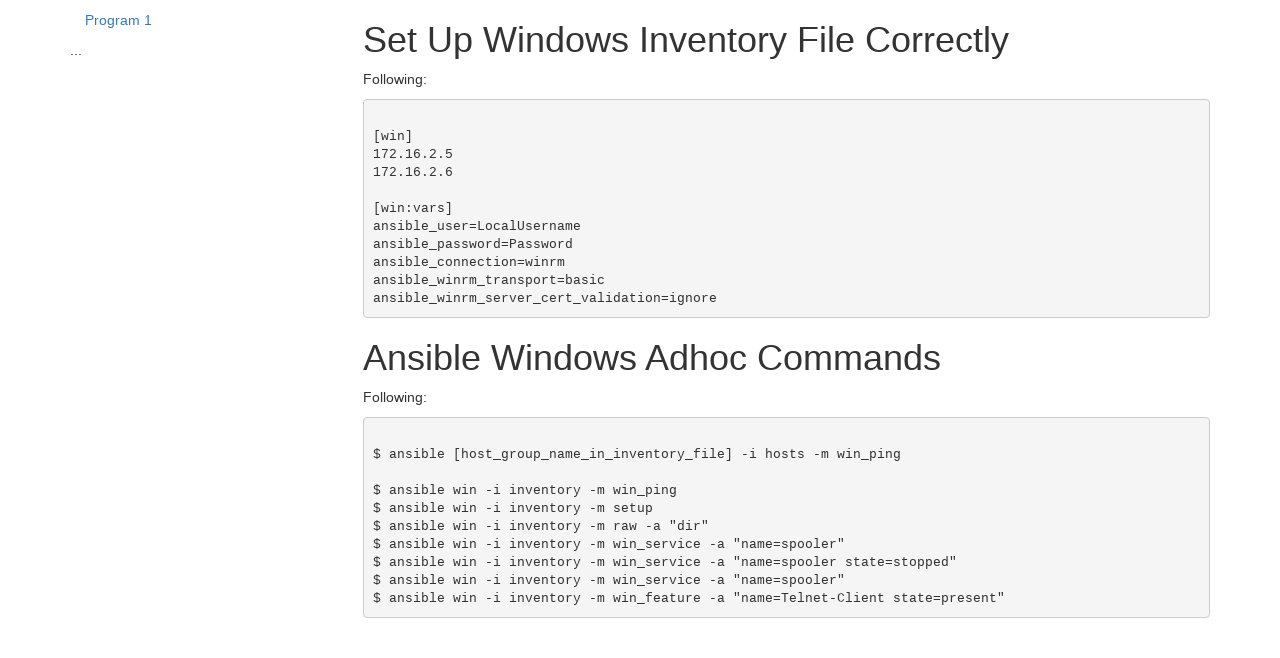

--- FILE ---
content_type: text/html
request_url: https://www.devopsschool.com/tutorial/ansible/ansible-windows-adhoc-commands.html
body_size: 3543
content:
<!DOCTYPE html>
<html lang="en">
<head>
<meta charset="utf-8">
<meta http-equiv="X-UA-Compatible" content="IE=edge">
<meta name="viewport" content="width=device-width, initial-scale=1">
<title>Ansible Windows Adhoc Commands | Tutorial | Course | DevOpsSchool</title>
    <meta name="description"content="DevOpsSchool offers Ansible Certification Training Course that will help you learn Ansible Architecture, Installation, Configuration, etc. Enroll now! Contact us on +91 7004215841 | Contact@DevOpsSchool.com |">
    <meta name="keywords"content="What is ansible? | How Ansible Works? | Top ansible Trainer | Ansible Playbook Tutorial For Beginners | DevOps| ansible training | ansible certification | ansible course | Ansible certification training | Ansible training course | Ansible certification course| Ansible online training | Ansible course online| Ansible | Ansible training online bangalore">
    <meta name="category" content="IT Services, Training, Consultancy"/>
    <meta name="geo.region" content="IN-KA" />
    <meta name="geo.placename" content="Bangalore" />
    <meta property="og:type" content="website" />
    <meta property="og:site_name" content="DevOpsSchool" />
<link rel="stylesheet" href="https://maxcdn.bootstrapcdn.com/bootstrap/3.3.7/css/bootstrap.min.css" integrity="sha384-BVYiiSIFeK1dGmJRAkycuHAHRg32OmUcww7on3RYdg4Va+PmSTsz/K68vbdEjh4u" crossorigin="anonymous">
<link rel="stylesheet" href="https://maxcdn.bootstrapcdn.com/bootstrap/3.3.7/css/bootstrap-theme.min.css" integrity="sha384-rHyoN1iRsVXV4nD0JutlnGaslCJuC7uwjduW9SVrLvRYooPp2bWYgmgJQIXwl/Sp" crossorigin="anonymous">
<script src="https://ajax.googleapis.com/ajax/libs/jquery/1.12.4/jquery.min.js"></script>
<script src="https://maxcdn.bootstrapcdn.com/bootstrap/3.3.7/js/bootstrap.min.js" integrity="sha384-Tc5IQib027qvyjSMfHjOMaLkfuWVxZxUPnCJA7l2mCWNIpG9mGCD8wGNIcPD7Txa" crossorigin="anonymous"></script>
<style type="text/css">
    .bs-example{
    	margin: 20px;
    }
</style>
</head>
<body>
<div class="container">
    <div class="row">
      <nav class="col-sm-3" id="myScrollspy">
        <ul class="nav nav-pills nav-stacked">
          <li><a href="#Program1">Program 1</a></li>
          ...
        </ul>
      </nav>

<div class="col-sm-9">

<div id="Program1"> 
<h1>Set Up Windows Inventory File Correctly</h1>
<p>Following: <p/>
<pre><code>
[win]
172.16.2.5 
172.16.2.6 

[win:vars]
ansible_user=LocalUsername
ansible_password=Password
ansible_connection=winrm
ansible_winrm_transport=basic
ansible_winrm_server_cert_validation=ignore
</code></pre>
</div>


<div id="Program1"> 
<h1>Ansible Windows Adhoc Commands</h1>
<p>Following: <p/>
<pre><code>
$ ansible [host_group_name_in_inventory_file] -i hosts -m win_ping

$ ansible win -i inventory -m win_ping 
$ ansible win -i inventory -m setup
$ ansible win -i inventory -m raw -a "dir"
$ ansible win -i inventory -m win_service -a "name=spooler"
$ ansible win -i inventory -m win_service -a "name=spooler state=stopped"
$ ansible win -i inventory -m win_service -a "name=spooler"
$ ansible win -i inventory -m win_feature -a "name=Telnet-Client state=present"
</code></pre>
</div>
	  
<!-- Global site tag (gtag.js) - Google Analytics -->
		<script async src="https://www.googletagmanager.com/gtag/js?id=UA-108125931-2"></script>
		<script>
		  window.dataLayer = window.dataLayer || [];
		  function gtag(){dataLayer.push(arguments);}
		  gtag('js', new Date());

		  gtag('config', 'UA-108125931-2');
		</script>



</div>
</div>
</body>
</html>                                		